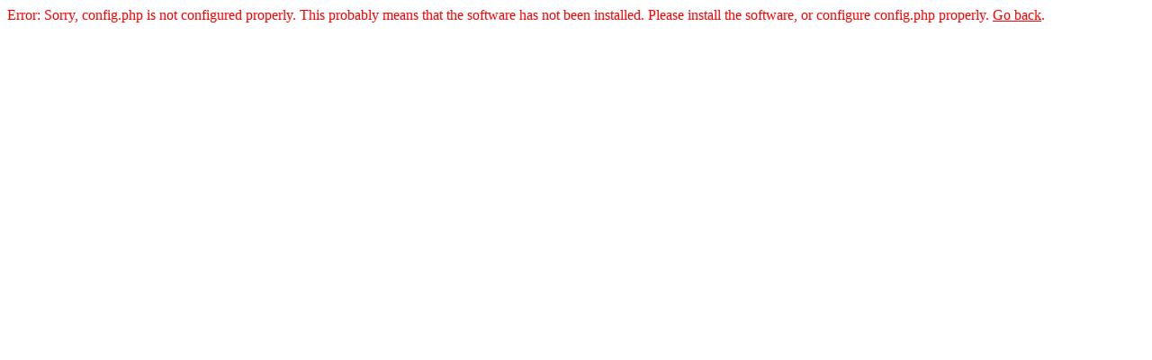

--- FILE ---
content_type: text/html; charset=utf-8
request_url: http://sandbox-full.getlivesite.com/staff-directory?219_browse_field_id=255&219_browse_filter=T
body_size: 311
content:
<!DOCTYPE html>
        <html lang="en">
            <head>
                <meta charset="utf-8">
                <title>Error</title>
            </head>
            <body>
                <div style="color: red">Error: Sorry, config.php is not configured properly. This probably means that the software has not been installed. Please install the software, or configure config.php properly.  <a href="#" onclick="history.go(-1); return false" style="color: red">Go back</a>.</div>
            </body>
        </html>